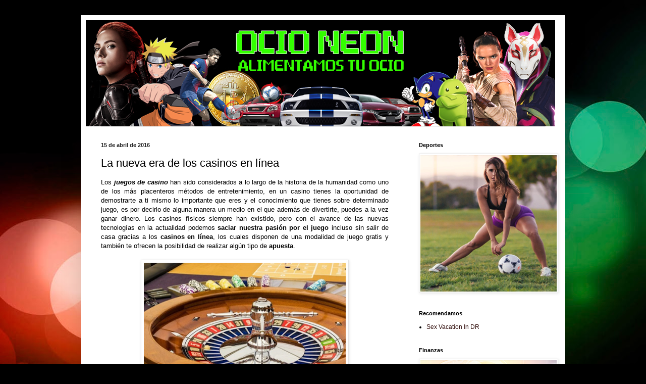

--- FILE ---
content_type: text/html; charset=UTF-8
request_url: https://www.ocioneon.com/2016/04/la-nueva-era-de-los-casinos-en-linea.html
body_size: 17714
content:
<!DOCTYPE html>
<html class='v2' dir='ltr' lang='es' xmlns='http://www.w3.org/1999/xhtml' xmlns:b='http://www.google.com/2005/gml/b' xmlns:data='http://www.google.com/2005/gml/data' xmlns:expr='http://www.google.com/2005/gml/expr'>
<head>
<link href='https://www.blogger.com/static/v1/widgets/335934321-css_bundle_v2.css' rel='stylesheet' type='text/css'/>
<title>Blog para el Ocio Neon  | Tecnologia, Turismo y Deporte cerca de ti</title>
<meta content='El mejor lugar para que aprendas del mundo del deporte, tecnologia, salud, turismo, aplicaciones web, videojuegos y mas ' name='description'/>
<link href='https://www.ocioneon.com' rel='canonical'/>
<meta content='index, follow' name='robots'/>
<meta content='width=device-width,initial-scale=1' name='viewport'/>
<meta content='fUDUKaDyX_hwoBCo7b6egpUATMU0zMGwxGnkuy5oA6s' name='google-site-verification'/>
<meta content='283d428f2e80bd2184015b8bf0172243' name='332F565E'/>
<meta content='aHR0cHM6Ly93d3cub2Npb25lb24uY29t' name='publisuites-verify-code'/>
<meta content='4fa7a90484de6ee8f720c1d137e8f704' name='linkatomic-verify-code'/>
<meta content='width=1100' name='viewport'/>
<meta content='text/html; charset=UTF-8' http-equiv='Content-Type'/>
<meta content='blogger' name='generator'/>
<link href='https://www.ocioneon.com/favicon.ico' rel='icon' type='image/x-icon'/>
<link href='https://www.ocioneon.com/2016/04/la-nueva-era-de-los-casinos-en-linea.html' rel='canonical'/>
<link rel="alternate" type="application/atom+xml" title="Ocio Neón  |  tours chichen itza economicos - Atom" href="https://www.ocioneon.com/feeds/posts/default" />
<link rel="alternate" type="application/rss+xml" title="Ocio Neón  |  tours chichen itza economicos - RSS" href="https://www.ocioneon.com/feeds/posts/default?alt=rss" />
<link rel="service.post" type="application/atom+xml" title="Ocio Neón  |  tours chichen itza economicos - Atom" href="https://www.blogger.com/feeds/661857648917740474/posts/default" />

<link rel="alternate" type="application/atom+xml" title="Ocio Neón  |  tours chichen itza economicos - Atom" href="https://www.ocioneon.com/feeds/5992115852494159246/comments/default" />
<!--Can't find substitution for tag [blog.ieCssRetrofitLinks]-->
<link href='https://blogger.googleusercontent.com/img/b/R29vZ2xl/AVvXsEg9dOkXxdD8QcMujZBVToBEESI2aAn36BL4DedNQV2DlZhFdebUfysQ2Hoi21babQbZGW8-SpZoLczaNYz81RVrulWWtNZdXaJk-38z3d59e_sBi0oKi8g-THydD-YNvauhYtKAlI67_AzN/s400/ruleta_casino.png' rel='image_src'/>
<meta content='https://www.ocioneon.com/2016/04/la-nueva-era-de-los-casinos-en-linea.html' property='og:url'/>
<meta content='La nueva era de los casinos en línea' property='og:title'/>
<meta content='Alimenta tu ocio viaja y conoce los mejores hoteles chichen itza, playas de mundo, tecnologia, los coches más nuevos, y vive saludable' property='og:description'/>
<meta content='https://blogger.googleusercontent.com/img/b/R29vZ2xl/AVvXsEg9dOkXxdD8QcMujZBVToBEESI2aAn36BL4DedNQV2DlZhFdebUfysQ2Hoi21babQbZGW8-SpZoLczaNYz81RVrulWWtNZdXaJk-38z3d59e_sBi0oKi8g-THydD-YNvauhYtKAlI67_AzN/w1200-h630-p-k-no-nu/ruleta_casino.png' property='og:image'/>
<title>Ocio Neón  |  tours chichen itza economicos: La nueva era de los casinos en línea</title>
<style id='page-skin-1' type='text/css'><!--
/*
-----------------------------------------------
Blogger Template Style
Name:     Simple
Designer: Blogger
URL:      www.blogger.com
----------------------------------------------- */
/* Variable definitions
====================
<Variable name="keycolor" description="Main Color" type="color" default="#66bbdd"/>
<Group description="Page Text" selector="body">
<Variable name="body.font" description="Font" type="font"
default="normal normal 12px Arial, Tahoma, Helvetica, FreeSans, sans-serif"/>
<Variable name="body.text.color" description="Text Color" type="color" default="#222222"/>
</Group>
<Group description="Backgrounds" selector=".body-fauxcolumns-outer">
<Variable name="body.background.color" description="Outer Background" type="color" default="#66bbdd"/>
<Variable name="content.background.color" description="Main Background" type="color" default="#ffffff"/>
<Variable name="header.background.color" description="Header Background" type="color" default="transparent"/>
</Group>
<Group description="Links" selector=".main-outer">
<Variable name="link.color" description="Link Color" type="color" default="#2288bb"/>
<Variable name="link.visited.color" description="Visited Color" type="color" default="#888888"/>
<Variable name="link.hover.color" description="Hover Color" type="color" default="#33aaff"/>
</Group>
<Group description="Blog Title" selector=".header h1">
<Variable name="header.font" description="Font" type="font"
default="normal normal 60px Arial, Tahoma, Helvetica, FreeSans, sans-serif"/>
<Variable name="header.text.color" description="Title Color" type="color" default="#3399bb" />
</Group>
<Group description="Blog Description" selector=".header .description">
<Variable name="description.text.color" description="Description Color" type="color"
default="#777777" />
</Group>
<Group description="Tabs Text" selector=".tabs-inner .widget li a">
<Variable name="tabs.font" description="Font" type="font"
default="normal normal 14px Arial, Tahoma, Helvetica, FreeSans, sans-serif"/>
<Variable name="tabs.text.color" description="Text Color" type="color" default="#999999"/>
<Variable name="tabs.selected.text.color" description="Selected Color" type="color" default="#000000"/>
</Group>
<Group description="Tabs Background" selector=".tabs-outer .PageList">
<Variable name="tabs.background.color" description="Background Color" type="color" default="#f5f5f5"/>
<Variable name="tabs.selected.background.color" description="Selected Color" type="color" default="#eeeeee"/>
</Group>
<Group description="Post Title" selector="h3.post-title, .comments h4">
<Variable name="post.title.font" description="Font" type="font"
default="normal normal 22px Arial, Tahoma, Helvetica, FreeSans, sans-serif"/>
</Group>
<Group description="Date Header" selector=".date-header">
<Variable name="date.header.color" description="Text Color" type="color"
default="#000000"/>
<Variable name="date.header.background.color" description="Background Color" type="color"
default="transparent"/>
<Variable name="date.header.font" description="Text Font" type="font"
default="normal bold 11px Arial, Tahoma, Helvetica, FreeSans, sans-serif"/>
<Variable name="date.header.padding" description="Date Header Padding" type="string" default="inherit"/>
<Variable name="date.header.letterspacing" description="Date Header Letter Spacing" type="string" default="inherit"/>
<Variable name="date.header.margin" description="Date Header Margin" type="string" default="inherit"/>
</Group>
<Group description="Post Footer" selector=".post-footer">
<Variable name="post.footer.text.color" description="Text Color" type="color" default="#666666"/>
<Variable name="post.footer.background.color" description="Background Color" type="color"
default="#f9f9f9"/>
<Variable name="post.footer.border.color" description="Shadow Color" type="color" default="#eeeeee"/>
</Group>
<Group description="Gadgets" selector="h2">
<Variable name="widget.title.font" description="Title Font" type="font"
default="normal bold 11px Arial, Tahoma, Helvetica, FreeSans, sans-serif"/>
<Variable name="widget.title.text.color" description="Title Color" type="color" default="#000000"/>
<Variable name="widget.alternate.text.color" description="Alternate Color" type="color" default="#999999"/>
</Group>
<Group description="Images" selector=".main-inner">
<Variable name="image.background.color" description="Background Color" type="color" default="#ffffff"/>
<Variable name="image.border.color" description="Border Color" type="color" default="#eeeeee"/>
<Variable name="image.text.color" description="Caption Text Color" type="color" default="#000000"/>
</Group>
<Group description="Accents" selector=".content-inner">
<Variable name="body.rule.color" description="Separator Line Color" type="color" default="#eeeeee"/>
<Variable name="tabs.border.color" description="Tabs Border Color" type="color" default="#e5e5e5"/>
</Group>
<Variable name="body.background" description="Body Background" type="background"
color="#d64646" default="$(color) none repeat scroll top left"/>
<Variable name="body.background.override" description="Body Background Override" type="string" default=""/>
<Variable name="body.background.gradient.cap" description="Body Gradient Cap" type="url"
default="url(https://resources.blogblog.com/blogblog/data/1kt/simple/gradients_light.png)"/>
<Variable name="body.background.gradient.tile" description="Body Gradient Tile" type="url"
default="url(https://resources.blogblog.com/blogblog/data/1kt/simple/body_gradient_tile_light.png)"/>
<Variable name="content.background.color.selector" description="Content Background Color Selector" type="string" default=".content-inner"/>
<Variable name="content.padding" description="Content Padding" type="length" default="10px" min="0" max="100px"/>
<Variable name="content.padding.horizontal" description="Content Horizontal Padding" type="length" default="10px" min="0" max="100px"/>
<Variable name="content.shadow.spread" description="Content Shadow Spread" type="length" default="40px" min="0" max="100px"/>
<Variable name="content.shadow.spread.webkit" description="Content Shadow Spread (WebKit)" type="length" default="5px" min="0" max="100px"/>
<Variable name="content.shadow.spread.ie" description="Content Shadow Spread (IE)" type="length" default="10px" min="0" max="100px"/>
<Variable name="main.border.width" description="Main Border Width" type="length" default="0" min="0" max="10px"/>
<Variable name="header.background.gradient" description="Header Gradient" type="url" default="none"/>
<Variable name="header.shadow.offset.left" description="Header Shadow Offset Left" type="length" default="-1px" min="-50px" max="50px"/>
<Variable name="header.shadow.offset.top" description="Header Shadow Offset Top" type="length" default="-1px" min="-50px" max="50px"/>
<Variable name="header.shadow.spread" description="Header Shadow Spread" type="length" default="1px" min="0" max="100px"/>
<Variable name="header.padding" description="Header Padding" type="length" default="30px" min="0" max="100px"/>
<Variable name="header.border.size" description="Header Border Size" type="length" default="1px" min="0" max="10px"/>
<Variable name="header.bottom.border.size" description="Header Bottom Border Size" type="length" default="1px" min="0" max="10px"/>
<Variable name="header.border.horizontalsize" description="Header Horizontal Border Size" type="length" default="0" min="0" max="10px"/>
<Variable name="description.text.size" description="Description Text Size" type="string" default="140%"/>
<Variable name="tabs.margin.top" description="Tabs Margin Top" type="length" default="0" min="0" max="100px"/>
<Variable name="tabs.margin.side" description="Tabs Side Margin" type="length" default="30px" min="0" max="100px"/>
<Variable name="tabs.background.gradient" description="Tabs Background Gradient" type="url"
default="url(https://resources.blogblog.com/blogblog/data/1kt/simple/gradients_light.png)"/>
<Variable name="tabs.border.width" description="Tabs Border Width" type="length" default="1px" min="0" max="10px"/>
<Variable name="tabs.bevel.border.width" description="Tabs Bevel Border Width" type="length" default="1px" min="0" max="10px"/>
<Variable name="post.margin.bottom" description="Post Bottom Margin" type="length" default="25px" min="0" max="100px"/>
<Variable name="image.border.small.size" description="Image Border Small Size" type="length" default="2px" min="0" max="10px"/>
<Variable name="image.border.large.size" description="Image Border Large Size" type="length" default="5px" min="0" max="10px"/>
<Variable name="page.width.selector" description="Page Width Selector" type="string" default=".region-inner"/>
<Variable name="page.width" description="Page Width" type="string" default="auto"/>
<Variable name="main.section.margin" description="Main Section Margin" type="length" default="15px" min="0" max="100px"/>
<Variable name="main.padding" description="Main Padding" type="length" default="15px" min="0" max="100px"/>
<Variable name="main.padding.top" description="Main Padding Top" type="length" default="30px" min="0" max="100px"/>
<Variable name="main.padding.bottom" description="Main Padding Bottom" type="length" default="30px" min="0" max="100px"/>
<Variable name="paging.background"
color="#ffffff"
description="Background of blog paging area" type="background"
default="transparent none no-repeat scroll top center"/>
<Variable name="footer.bevel" description="Bevel border length of footer" type="length" default="0" min="0" max="10px"/>
<Variable name="mobile.background.overlay" description="Mobile Background Overlay" type="string"
default="transparent none repeat scroll top left"/>
<Variable name="mobile.background.size" description="Mobile Background Size" type="string" default="auto"/>
<Variable name="mobile.button.color" description="Mobile Button Color" type="color" default="#ffffff" />
<Variable name="startSide" description="Side where text starts in blog language" type="automatic" default="left"/>
<Variable name="endSide" description="Side where text ends in blog language" type="automatic" default="right"/>
*/
/* Content
----------------------------------------------- */
body {
font: normal normal 12px Arial, Tahoma, Helvetica, FreeSans, sans-serif;
color: #000000;
background: #000000 url(//themes.googleusercontent.com/image?id=1_UPSuFGxHEaIUme6AnAeu5ZvDnijFNnoLXkl6NuCpTfWQN5BRuDJV_NkibASw-94tFfA) no-repeat scroll top center /* Credit: rajareddychadive (http://www.istockphoto.com/portfolio/rajareddychadive?platform=blogger) */;
padding: 0 40px 40px 40px;
}
html body .region-inner {
min-width: 0;
max-width: 100%;
width: auto;
}
h2 {
font-size: 22px;
}
a:link {
text-decoration:none;
color: #2e0a08;
}
a:visited {
text-decoration:none;
color: #696969;
}
a:hover {
text-decoration:underline;
color: #ff2707;
}
.body-fauxcolumn-outer .fauxcolumn-inner {
background: transparent none repeat scroll top left;
_background-image: none;
}
.body-fauxcolumn-outer .cap-top {
position: absolute;
z-index: 1;
height: 400px;
width: 100%;
}
.body-fauxcolumn-outer .cap-top .cap-left {
width: 100%;
background: transparent none repeat-x scroll top left;
_background-image: none;
}
.content-outer {
-moz-box-shadow: 0 0 40px rgba(0, 0, 0, .15);
-webkit-box-shadow: 0 0 5px rgba(0, 0, 0, .15);
-goog-ms-box-shadow: 0 0 10px #333333;
box-shadow: 0 0 40px rgba(0, 0, 0, .15);
margin-bottom: 1px;
}
.content-inner {
padding: 10px 10px;
}
.content-inner {
background-color: #ffffff;
}
/* Header
----------------------------------------------- */
.header-outer {
background: rgba(0, 0, 0, 0) none repeat-x scroll 0 -400px;
_background-image: none;
}
.Header h1 {
font: normal normal 60px Arial, Tahoma, Helvetica, FreeSans, sans-serif;
color: #6f1e21;
text-shadow: -1px -1px 1px rgba(0, 0, 0, .2);
}
.Header h1 a {
color: #6f1e21;
}
.Header .description {
font-size: 140%;
color: #464646;
}
.header-inner .Header .titlewrapper {
padding: 22px 30px;
}
.header-inner .Header .descriptionwrapper {
padding: 0 30px;
}
/* Tabs
----------------------------------------------- */
.tabs-inner .section:first-child {
border-top: 1px solid #eeeeee;
}
.tabs-inner .section:first-child ul {
margin-top: -1px;
border-top: 1px solid #eeeeee;
border-left: 0 solid #eeeeee;
border-right: 0 solid #eeeeee;
}
.tabs-inner .widget ul {
background: #ededed url(https://resources.blogblog.com/blogblog/data/1kt/simple/gradients_light.png) repeat-x scroll 0 -800px;
_background-image: none;
border-bottom: 1px solid #eeeeee;
margin-top: 0;
margin-left: -30px;
margin-right: -30px;
}
.tabs-inner .widget li a {
display: inline-block;
padding: .6em 1em;
font: normal normal 14px Arial, Tahoma, Helvetica, FreeSans, sans-serif;
color: #838383;
border-left: 1px solid #ffffff;
border-right: 1px solid #eeeeee;
}
.tabs-inner .widget li:first-child a {
border-left: none;
}
.tabs-inner .widget li.selected a, .tabs-inner .widget li a:hover {
color: #000000;
background-color: #e5e5e5;
text-decoration: none;
}
/* Columns
----------------------------------------------- */
.main-outer {
border-top: 0 solid #e5e5e5;
}
.fauxcolumn-left-outer .fauxcolumn-inner {
border-right: 1px solid #e5e5e5;
}
.fauxcolumn-right-outer .fauxcolumn-inner {
border-left: 1px solid #e5e5e5;
}
/* Headings
----------------------------------------------- */
div.widget > h2,
div.widget h2.title {
margin: 0 0 1em 0;
font: normal bold 11px Arial, Tahoma, Helvetica, FreeSans, sans-serif;
color: #000000;
}
/* Widgets
----------------------------------------------- */
.widget .zippy {
color: #838383;
text-shadow: 2px 2px 1px rgba(0, 0, 0, .1);
}
.widget .popular-posts ul {
list-style: none;
}
/* Posts
----------------------------------------------- */
h2.date-header {
font: normal bold 11px Arial, Tahoma, Helvetica, FreeSans, sans-serif;
}
.date-header span {
background-color: rgba(0, 0, 0, 0);
color: #222222;
padding: inherit;
letter-spacing: inherit;
margin: inherit;
}
.main-inner {
padding-top: 30px;
padding-bottom: 30px;
}
.main-inner .column-center-inner {
padding: 0 15px;
}
.main-inner .column-center-inner .section {
margin: 0 15px;
}
.post {
margin: 0 0 25px 0;
}
h3.post-title, .comments h4 {
font: normal normal 22px Arial, Tahoma, Helvetica, FreeSans, sans-serif;
margin: .75em 0 0;
}
.post-body {
font-size: 110%;
line-height: 1.4;
position: relative;
}
.post-body img, .post-body .tr-caption-container, .Profile img, .Image img,
.BlogList .item-thumbnail img {
padding: 2px;
background: #ffffff;
border: 1px solid #e5e5e5;
-moz-box-shadow: 1px 1px 5px rgba(0, 0, 0, .1);
-webkit-box-shadow: 1px 1px 5px rgba(0, 0, 0, .1);
box-shadow: 1px 1px 5px rgba(0, 0, 0, .1);
}
.post-body img, .post-body .tr-caption-container {
padding: 5px;
}
.post-body .tr-caption-container {
color: #222222;
}
.post-body .tr-caption-container img {
padding: 0;
background: transparent;
border: none;
-moz-box-shadow: 0 0 0 rgba(0, 0, 0, .1);
-webkit-box-shadow: 0 0 0 rgba(0, 0, 0, .1);
box-shadow: 0 0 0 rgba(0, 0, 0, .1);
}
.post-header {
margin: 0 0 1.5em;
line-height: 1.6;
font-size: 90%;
}
.post-footer {
margin: 20px -2px 0;
padding: 5px 10px;
color: #000000;
background-color: #f1f1f1;
border-bottom: 1px solid #e5e5e5;
line-height: 1.6;
font-size: 90%;
}
#comments .comment-author {
padding-top: 1.5em;
border-top: 1px solid #e5e5e5;
background-position: 0 1.5em;
}
#comments .comment-author:first-child {
padding-top: 0;
border-top: none;
}
.avatar-image-container {
margin: .2em 0 0;
}
#comments .avatar-image-container img {
border: 1px solid #e5e5e5;
}
/* Comments
----------------------------------------------- */
.comments .comments-content .icon.blog-author {
background-repeat: no-repeat;
background-image: url([data-uri]);
}
.comments .comments-content .loadmore a {
border-top: 1px solid #838383;
border-bottom: 1px solid #838383;
}
.comments .comment-thread.inline-thread {
background-color: #f1f1f1;
}
.comments .continue {
border-top: 2px solid #838383;
}
/* Accents
---------------------------------------------- */
.section-columns td.columns-cell {
border-left: 1px solid #e5e5e5;
}
.blog-pager {
background: transparent none no-repeat scroll top center;
}
.blog-pager-older-link, .home-link,
.blog-pager-newer-link {
background-color: #ffffff;
padding: 5px;
}
.footer-outer {
border-top: 0 dashed #bbbbbb;
}
/* Mobile
----------------------------------------------- */
body.mobile  {
background-size: auto;
}
.mobile .body-fauxcolumn-outer {
background: transparent none repeat scroll top left;
}
.mobile .body-fauxcolumn-outer .cap-top {
background-size: 100% auto;
}
.mobile .content-outer {
-webkit-box-shadow: 0 0 3px rgba(0, 0, 0, .15);
box-shadow: 0 0 3px rgba(0, 0, 0, .15);
}
.mobile .tabs-inner .widget ul {
margin-left: 0;
margin-right: 0;
}
.mobile .post {
margin: 0;
}
.mobile .main-inner .column-center-inner .section {
margin: 0;
}
.mobile .date-header span {
padding: 0.1em 10px;
margin: 0 -10px;
}
.mobile h3.post-title {
margin: 0;
}
.mobile .blog-pager {
background: transparent none no-repeat scroll top center;
}
.mobile .footer-outer {
border-top: none;
}
.mobile .main-inner, .mobile .footer-inner {
background-color: #ffffff;
}
.mobile-index-contents {
color: #000000;
}
.mobile-link-button {
background-color: #2e0a08;
}
.mobile-link-button a:link, .mobile-link-button a:visited {
color: #ffffff;
}
.mobile .tabs-inner .section:first-child {
border-top: none;
}
.mobile .tabs-inner .PageList .widget-content {
background-color: #e5e5e5;
color: #000000;
border-top: 1px solid #eeeeee;
border-bottom: 1px solid #eeeeee;
}
.mobile .tabs-inner .PageList .widget-content .pagelist-arrow {
border-left: 1px solid #eeeeee;
}

--></style>
<style id='template-skin-1' type='text/css'><!--
body {
min-width: 960px;
}
.content-outer, .content-fauxcolumn-outer, .region-inner {
min-width: 960px;
max-width: 960px;
_width: 960px;
}
.main-inner .columns {
padding-left: 0;
padding-right: 310px;
}
.main-inner .fauxcolumn-center-outer {
left: 0;
right: 310px;
/* IE6 does not respect left and right together */
_width: expression(this.parentNode.offsetWidth -
parseInt("0") -
parseInt("310px") + 'px');
}
.main-inner .fauxcolumn-left-outer {
width: 0;
}
.main-inner .fauxcolumn-right-outer {
width: 310px;
}
.main-inner .column-left-outer {
width: 0;
right: 100%;
margin-left: -0;
}
.main-inner .column-right-outer {
width: 310px;
margin-right: -310px;
}
#layout {
min-width: 0;
}
#layout .content-outer {
min-width: 0;
width: 800px;
}
#layout .region-inner {
min-width: 0;
width: auto;
}
body#layout div.add_widget {
padding: 8px;
}
body#layout div.add_widget a {
margin-left: 32px;
}
--></style>
<style>
    body {background-image:url(\/\/themes.googleusercontent.com\/image?id=1_UPSuFGxHEaIUme6AnAeu5ZvDnijFNnoLXkl6NuCpTfWQN5BRuDJV_NkibASw-94tFfA);}
    
@media (max-width: 200px) { body {background-image:url(\/\/themes.googleusercontent.com\/image?id=1_UPSuFGxHEaIUme6AnAeu5ZvDnijFNnoLXkl6NuCpTfWQN5BRuDJV_NkibASw-94tFfA&options=w200);}}
@media (max-width: 400px) and (min-width: 201px) { body {background-image:url(\/\/themes.googleusercontent.com\/image?id=1_UPSuFGxHEaIUme6AnAeu5ZvDnijFNnoLXkl6NuCpTfWQN5BRuDJV_NkibASw-94tFfA&options=w400);}}
@media (max-width: 800px) and (min-width: 401px) { body {background-image:url(\/\/themes.googleusercontent.com\/image?id=1_UPSuFGxHEaIUme6AnAeu5ZvDnijFNnoLXkl6NuCpTfWQN5BRuDJV_NkibASw-94tFfA&options=w800);}}
@media (max-width: 1200px) and (min-width: 801px) { body {background-image:url(\/\/themes.googleusercontent.com\/image?id=1_UPSuFGxHEaIUme6AnAeu5ZvDnijFNnoLXkl6NuCpTfWQN5BRuDJV_NkibASw-94tFfA&options=w1200);}}
/* Last tag covers anything over one higher than the previous max-size cap. */
@media (min-width: 1201px) { body {background-image:url(\/\/themes.googleusercontent.com\/image?id=1_UPSuFGxHEaIUme6AnAeu5ZvDnijFNnoLXkl6NuCpTfWQN5BRuDJV_NkibASw-94tFfA&options=w1600);}}
  </style>
<link href='https://www.blogger.com/dyn-css/authorization.css?targetBlogID=661857648917740474&amp;zx=83e6dcad-abc1-4e50-8c71-1dc5f2df75d7' media='none' onload='if(media!=&#39;all&#39;)media=&#39;all&#39;' rel='stylesheet'/><noscript><link href='https://www.blogger.com/dyn-css/authorization.css?targetBlogID=661857648917740474&amp;zx=83e6dcad-abc1-4e50-8c71-1dc5f2df75d7' rel='stylesheet'/></noscript>
<meta name='google-adsense-platform-account' content='ca-host-pub-1556223355139109'/>
<meta name='google-adsense-platform-domain' content='blogspot.com'/>

<!-- data-ad-client=ca-pub-3979033519507990 -->

</head>
<body class='loading'>
<div class='navbar no-items section' id='navbar' name='Barra de navegación'>
</div>
<div class='body-fauxcolumns'>
<div class='fauxcolumn-outer body-fauxcolumn-outer'>
<div class='cap-top'>
<div class='cap-left'></div>
<div class='cap-right'></div>
</div>
<div class='fauxborder-left'>
<div class='fauxborder-right'></div>
<div class='fauxcolumn-inner'>
</div>
</div>
<div class='cap-bottom'>
<div class='cap-left'></div>
<div class='cap-right'></div>
</div>
</div>
</div>
<div class='content'>
<div class='content-fauxcolumns'>
<div class='fauxcolumn-outer content-fauxcolumn-outer'>
<div class='cap-top'>
<div class='cap-left'></div>
<div class='cap-right'></div>
</div>
<div class='fauxborder-left'>
<div class='fauxborder-right'></div>
<div class='fauxcolumn-inner'>
</div>
</div>
<div class='cap-bottom'>
<div class='cap-left'></div>
<div class='cap-right'></div>
</div>
</div>
</div>
<div class='content-outer'>
<div class='content-cap-top cap-top'>
<div class='cap-left'></div>
<div class='cap-right'></div>
</div>
<div class='fauxborder-left content-fauxborder-left'>
<div class='fauxborder-right content-fauxborder-right'></div>
<div class='content-inner'>
<header>
<div class='header-outer'>
<div class='header-cap-top cap-top'>
<div class='cap-left'></div>
<div class='cap-right'></div>
</div>
<div class='fauxborder-left header-fauxborder-left'>
<div class='fauxborder-right header-fauxborder-right'></div>
<div class='region-inner header-inner'>
<div class='header section' id='header' name='Cabecera'><div class='widget Header' data-version='1' id='Header1'>
<div id='header-inner'>
<a href='https://www.ocioneon.com/' style='display: block'>
<img alt='Ocio Neón  |  tours chichen itza economicos' height='210px; ' id='Header1_headerimg' src='https://blogger.googleusercontent.com/img/b/R29vZ2xl/AVvXsEjWHtjGnujGbhLNsXddOsUACgNBg3dHGTqnMIIeKy7-eP2a26yQzYxhQXP3jIsvz6_ycyGpXNsJyLNjwa0SA0Nxleb2j4NCLfGDQBIkQNhvB1rGcc0911kpOJqPGaNb2jcVrFSWaRtEjVmz/s1600/ban1.png' style='display: block' width='930px; '/>
</a>
</div>
</div></div>
</div>
</div>
<div class='header-cap-bottom cap-bottom'>
<div class='cap-left'></div>
<div class='cap-right'></div>
</div>
</div>
</header>
<div class='tabs-outer'>
<div class='tabs-cap-top cap-top'>
<div class='cap-left'></div>
<div class='cap-right'></div>
</div>
<div class='fauxborder-left tabs-fauxborder-left'>
<div class='fauxborder-right tabs-fauxborder-right'></div>
<div class='region-inner tabs-inner'>
<div class='tabs no-items section' id='crosscol' name='Multicolumnas'></div>
<div class='tabs no-items section' id='crosscol-overflow' name='Cross-Column 2'></div>
</div>
</div>
<div class='tabs-cap-bottom cap-bottom'>
<div class='cap-left'></div>
<div class='cap-right'></div>
</div>
</div>
<div class='main-outer'>
<div class='main-cap-top cap-top'>
<div class='cap-left'></div>
<div class='cap-right'></div>
</div>
<div class='fauxborder-left main-fauxborder-left'>
<div class='fauxborder-right main-fauxborder-right'></div>
<div class='region-inner main-inner'>
<div class='columns fauxcolumns'>
<div class='fauxcolumn-outer fauxcolumn-center-outer'>
<div class='cap-top'>
<div class='cap-left'></div>
<div class='cap-right'></div>
</div>
<div class='fauxborder-left'>
<div class='fauxborder-right'></div>
<div class='fauxcolumn-inner'>
</div>
</div>
<div class='cap-bottom'>
<div class='cap-left'></div>
<div class='cap-right'></div>
</div>
</div>
<div class='fauxcolumn-outer fauxcolumn-left-outer'>
<div class='cap-top'>
<div class='cap-left'></div>
<div class='cap-right'></div>
</div>
<div class='fauxborder-left'>
<div class='fauxborder-right'></div>
<div class='fauxcolumn-inner'>
</div>
</div>
<div class='cap-bottom'>
<div class='cap-left'></div>
<div class='cap-right'></div>
</div>
</div>
<div class='fauxcolumn-outer fauxcolumn-right-outer'>
<div class='cap-top'>
<div class='cap-left'></div>
<div class='cap-right'></div>
</div>
<div class='fauxborder-left'>
<div class='fauxborder-right'></div>
<div class='fauxcolumn-inner'>
</div>
</div>
<div class='cap-bottom'>
<div class='cap-left'></div>
<div class='cap-right'></div>
</div>
</div>
<!-- corrects IE6 width calculation -->
<div class='columns-inner'>
<div class='column-center-outer'>
<div class='column-center-inner'>
<div class='main section' id='main' name='Principal'><div class='widget Blog' data-version='1' id='Blog1'>
<div class='blog-posts hfeed'>

          <div class="date-outer">
        
<h2 class='date-header'><span>15 de abril de 2016</span></h2>

          <div class="date-posts">
        
<div class='post-outer'>
<div class='post hentry uncustomized-post-template' itemprop='blogPost' itemscope='itemscope' itemtype='http://schema.org/BlogPosting'>
<meta content='https://blogger.googleusercontent.com/img/b/R29vZ2xl/AVvXsEg9dOkXxdD8QcMujZBVToBEESI2aAn36BL4DedNQV2DlZhFdebUfysQ2Hoi21babQbZGW8-SpZoLczaNYz81RVrulWWtNZdXaJk-38z3d59e_sBi0oKi8g-THydD-YNvauhYtKAlI67_AzN/s400/ruleta_casino.png' itemprop='image_url'/>
<meta content='661857648917740474' itemprop='blogId'/>
<meta content='5992115852494159246' itemprop='postId'/>
<a name='5992115852494159246'></a>
<h3 class='post-title entry-title' itemprop='name'>
La nueva era de los casinos en línea
</h3>
<div class='post-header'>
<div class='post-header-line-1'></div>
</div>
<div class='post-body entry-content' id='post-body-5992115852494159246' itemprop='description articleBody'>
<div style="text-align: justify;">
Los <b><i>juegos de casino</i></b> han sido considerados a lo largo de la historia de la humanidad como uno de los más placenteros métodos de entretenimiento, en un casino tienes la oportunidad de demostrarte a ti mismo lo importante que eres y el conocimiento que tienes sobre determinado juego, es por decirlo de alguna manera un medio en el que además de divertirte, puedes a la vez ganar dinero. Los casinos físicos siempre han existido, pero con el avance de las nuevas tecnologías en la actualidad podemos <b>saciar nuestra pasión por el juego</b> incluso sin salir de casa gracias a los <b>casinos  en línea</b>, los cuales disponen de una modalidad de juego gratis y también te ofrecen la posibilidad de realizar algún tipo de <b>apuesta</b>.<br />
<br />
<div class="separator" style="clear: both; text-align: center;">
<a href="https://blogger.googleusercontent.com/img/b/R29vZ2xl/AVvXsEg9dOkXxdD8QcMujZBVToBEESI2aAn36BL4DedNQV2DlZhFdebUfysQ2Hoi21babQbZGW8-SpZoLczaNYz81RVrulWWtNZdXaJk-38z3d59e_sBi0oKi8g-THydD-YNvauhYtKAlI67_AzN/s1600/ruleta_casino.png" imageanchor="1" style="margin-left: 1em; margin-right: 1em;"><img border="0" height="267" src="https://blogger.googleusercontent.com/img/b/R29vZ2xl/AVvXsEg9dOkXxdD8QcMujZBVToBEESI2aAn36BL4DedNQV2DlZhFdebUfysQ2Hoi21babQbZGW8-SpZoLczaNYz81RVrulWWtNZdXaJk-38z3d59e_sBi0oKi8g-THydD-YNvauhYtKAlI67_AzN/s400/ruleta_casino.png" width="400" /></a></div>
</div>
<div style="text-align: justify;">
<a href="https://www.blogger.com/blogger.g?blogID=661857648917740474" imageanchor="1" style="clear: right; float: right; margin-bottom: 1em; margin-left: 1em;"></a><a href="https://www.blogger.com/blogger.g?blogID=661857648917740474" imageanchor="1" style="clear: right; float: right; margin-bottom: 1em; margin-left: 1em;"></a></div>
<div style="text-align: justify;">
Muchas personas tienen desconfianza porque piensan que al realizar grandes apuestan y depositar su dinero en un casino en línea pueden ser estafados, esto es de alguna manera comprensible y aceptable, pues en internet aunque existen empresas serias que responden por las transacciones, también existen todo tipo de estafadores que buscan robar el dinero de los ingenuos. Actualmente existen muchos sitios donde es seguro realizar apuestas, de hecho, son casinos que se han ganado su prestigio gracias a que cumplen con los pagos relacionados a las ganancias que han obtenido los jugadores.Los <b>casinos en línea</b> no tienen nada que envidiarle a un casino físico, de hecho, algunos casinos en línea cuentan con diversidad de mesas de apuestas de gran calidad y una disposición visual increíble, claro, esto depende en gran medida de la calidad de la resolución de la tarjeta de video de tu PC, pero lo importante en este caso es que puedes jugar con tranquilidad desde cualquier sitio y solamente necesitas una PC y una conexión a internet.</div>
<div style="text-align: justify;">
<a href="https://www.blogger.com/blogger.g?blogID=661857648917740474" imageanchor="1" style="clear: right; float: right; margin-bottom: 1em; margin-left: 1em;"></a><a href="https://www.blogger.com/blogger.g?blogID=661857648917740474" imageanchor="1" style="clear: right; float: right; margin-bottom: 1em; margin-left: 1em;"></a><span style="font-size: large;"><br /></span></div>
<b><span style="font-size: large;">&#191;Cómo encuentro un casino en línea serio?</span></b><br />
<div>
<span style="font-size: large;"><b><br /></b></span>
<br />
<div class="separator" style="clear: both; text-align: center;">
<a href="https://blogger.googleusercontent.com/img/b/R29vZ2xl/AVvXsEiawkA-wuwx-Li1Lkh-XII2ZSwsHWSvuLZf1YGc0Cif6xT6j7XB9ZEi1rlZtcL_sVLei29421RiXnzUrmo6vMlep_xi9qDNlADgszKtkkakdO-jQ6alSxW1A6KrqYyGdMAKfYoYgt5rscgx/s1600/encuentra_casino_linea.png" imageanchor="1" style="margin-left: 1em; margin-right: 1em;"><img border="0" height="265" src="https://blogger.googleusercontent.com/img/b/R29vZ2xl/AVvXsEiawkA-wuwx-Li1Lkh-XII2ZSwsHWSvuLZf1YGc0Cif6xT6j7XB9ZEi1rlZtcL_sVLei29421RiXnzUrmo6vMlep_xi9qDNlADgszKtkkakdO-jQ6alSxW1A6KrqYyGdMAKfYoYgt5rscgx/s400/encuentra_casino_linea.png" width="400" /></a></div>
<div>
<a href="https://www.blogger.com/blogger.g?blogID=661857648917740474" imageanchor="1" style="clear: left; float: left; margin-bottom: 1em; margin-right: 1em;"></a><a href="https://www.blogger.com/blogger.g?blogID=661857648917740474" imageanchor="1" style="clear: left; float: left; margin-bottom: 1em; margin-right: 1em;"></a><span style="font-size: large;"><b><br /></b></span></div>
<div class="separator" style="clear: both; text-align: center;">
<a href="https://www.blogger.com/blogger.g?blogID=661857648917740474" imageanchor="1" style="margin-left: 1em; margin-right: 1em;"></a></div>
<div class="separator" style="clear: both; text-align: center;">
<a href="https://www.blogger.com/blogger.g?blogID=661857648917740474" imageanchor="1" style="margin-left: 1em; margin-right: 1em;"></a></div>
<div style="text-align: justify;">
Existen sitios dedicados exclusivamente desarrollados para ofrecerte una base de datos de calidad, que seguramente te será de gran utilidad si eres un jugador habitual interesado en realizar apuestas en línea. Estos sitios realizan un completo seguimiento de las actividades de sus clientes y crean listados seguros con todos los casinos en línea en los que se pueden realizar apuestas sin temor a perder el dinero depositado o ganado. Pero no solamente la seguridad importa al momento de decidirse por un casino online, otro factor importante es el tipo de juego del que dispongan, pues todos los casinos no cuentan con la infraestructura necesaria. Si lo que deseas es jugar a lo que te gusta y además tener garantizada la seguridad de tu dinero en este sitio sabrás <b>como encontrar el casino derecho para jugar en línea.</b></div>
<div>
<div style="text-align: justify;">
<br /></div>
<div style="text-align: justify;">
<a href="https://www.blogger.com/blogger.g?blogID=661857648917740474" imageanchor="1" style="clear: right; float: right; margin-bottom: 1em; margin-left: 1em;"></a><a href="https://www.blogger.com/blogger.g?blogID=661857648917740474" imageanchor="1" style="clear: right; float: right; margin-bottom: 1em; margin-left: 1em;"></a><b>Los casinos en línea </b>son un tipo de diversión que durara por mucho tiempo, esto se debe a la naturaleza misma del ser humano de ser un competidor por excelencia, a las personas les fascina ganar, a todos nos gusta sentir la maravillosa sensación que se obtiene cuando ganamos una competencia, por tal motivo los juegos de casino son tan apetecidos.</div>
<div style="text-align: justify;">
<br /></div>
<div style="text-align: justify;">
<a href="https://www.blogger.com/blogger.g?blogID=661857648917740474" imageanchor="1" style="clear: right; float: right; margin-bottom: 1em; margin-left: 1em;"></a><a href="https://www.blogger.com/blogger.g?blogID=661857648917740474" imageanchor="1" style="clear: right; float: right; margin-bottom: 1em; margin-left: 1em;"></a><b>Los juegos en línea</b> además ofrecen la posibilidad de jugar desde cualquier lugar, bien sea desde tu casa, tu oficina, incluso desde un centro comercial, no hay límites para que te diviertas y ganes dinero. Otra de las ventajas de los casinos en línea respecto a un casino físico, es que en estos te dan la posibilidad de acceder a bonos de bienvenida, los cuales puedes usar para empezar a realizar tus apuestas sin necesidad de invertir tu propio dinero.</div>
<div style="text-align: justify;">
<br /></div>
<div style="text-align: justify;">
Otro de los factores por los que las personas se deciden por un casino online, es el mundo acelerado en el que vivimos actualmente, el cambio climático y todo tipo de factores ambientales y mentales han hecho que en las personas vivan aceleradas y sin tiempo, es aquí donde un casino en línea se hace importante, pues para realizar tus apuestas en este tipo de casinos no necesitas desplazarte para ningún lado, puedes jugar desde cualquier lugar y a la vez realizar tus actividades del día a día sin preocupaciones.</div>
<br />
<div style="text-align: justify;">
Si eres una persona interesada en los juegos y las apuestas, la opción más recomendada para ti son los casinos online, además de todas las ventajas anteriormente expuestas en este artículo, estamos viviendo en la <i><b>generación online</b></i> por lo que nos encontramos en la <b>nueva era de los casinos en línea.</b></div>
</div>
</div>
<div style='clear: both;'></div>
</div>
<div class='post-footer'>
<div class='post-footer-line post-footer-line-1'>
<span class='post-author vcard'>
By
<span class='fn' itemprop='author' itemscope='itemscope' itemtype='http://schema.org/Person'>
<meta content='https://www.blogger.com/profile/18230363343441141114' itemprop='url'/>
<a class='g-profile' href='https://www.blogger.com/profile/18230363343441141114' rel='author' title='author profile'>
<span itemprop='name'>&#160;Luisao</span>
</a>
</span>
</span>
<span class='post-timestamp'>
en
<meta content='https://www.ocioneon.com/2016/04/la-nueva-era-de-los-casinos-en-linea.html' itemprop='url'/>
<a class='timestamp-link' href='https://www.ocioneon.com/2016/04/la-nueva-era-de-los-casinos-en-linea.html' rel='bookmark' title='permanent link'><abbr class='published' itemprop='datePublished' title='2016-04-15T08:49:00-07:00'>abril 15, 2016</abbr></a>
</span>
<span class='post-comment-link'>
</span>
<span class='post-icons'>
<span class='item-control blog-admin pid-773312539'>
<a href='https://www.blogger.com/post-edit.g?blogID=661857648917740474&postID=5992115852494159246&from=pencil' title='Editar entrada'>
<img alt='' class='icon-action' height='18' src='https://resources.blogblog.com/img/icon18_edit_allbkg.gif' width='18'/>
</a>
</span>
</span>
<div class='post-share-buttons goog-inline-block'>
<a class='goog-inline-block share-button sb-email' href='https://www.blogger.com/share-post.g?blogID=661857648917740474&postID=5992115852494159246&target=email' target='_blank' title='Enviar por correo electrónico'><span class='share-button-link-text'>Enviar por correo electrónico</span></a><a class='goog-inline-block share-button sb-blog' href='https://www.blogger.com/share-post.g?blogID=661857648917740474&postID=5992115852494159246&target=blog' onclick='window.open(this.href, "_blank", "height=270,width=475"); return false;' target='_blank' title='Escribe un blog'><span class='share-button-link-text'>Escribe un blog</span></a><a class='goog-inline-block share-button sb-twitter' href='https://www.blogger.com/share-post.g?blogID=661857648917740474&postID=5992115852494159246&target=twitter' target='_blank' title='Compartir en X'><span class='share-button-link-text'>Compartir en X</span></a><a class='goog-inline-block share-button sb-facebook' href='https://www.blogger.com/share-post.g?blogID=661857648917740474&postID=5992115852494159246&target=facebook' onclick='window.open(this.href, "_blank", "height=430,width=640"); return false;' target='_blank' title='Compartir con Facebook'><span class='share-button-link-text'>Compartir con Facebook</span></a><a class='goog-inline-block share-button sb-pinterest' href='https://www.blogger.com/share-post.g?blogID=661857648917740474&postID=5992115852494159246&target=pinterest' target='_blank' title='Compartir en Pinterest'><span class='share-button-link-text'>Compartir en Pinterest</span></a>
</div>
</div>
<div class='post-footer-line post-footer-line-2'>
<span class='post-labels'>
Etiquetas:
<a href='https://www.ocioneon.com/search/label/juegos' rel='tag'>juegos</a>,
<a href='https://www.ocioneon.com/search/label/ocio' rel='tag'>ocio</a>
</span>
</div>
<div class='post-footer-line post-footer-line-3'>
<span class='post-location'>
</span>
</div>
</div>
</div>
<div class='comments' id='comments'>
<a name='comments'></a>
</div>
</div>

        </div></div>
      
</div>
<div class='blog-pager' id='blog-pager'>
<span id='blog-pager-newer-link'>
<a class='blog-pager-newer-link' href='https://www.ocioneon.com/2016/04/app-natural-sherpa.html' id='Blog1_blog-pager-newer-link' title='Entrada más reciente'>Entrada más reciente</a>
</span>
<span id='blog-pager-older-link'>
<a class='blog-pager-older-link' href='https://www.ocioneon.com/2016/04/jorge-negrete-y-el-cine.html' id='Blog1_blog-pager-older-link' title='Entrada antigua'>Entrada antigua</a>
</span>
<a class='home-link' href='https://www.ocioneon.com/'>Inicio</a>
</div>
<div class='clear'></div>
<div class='post-feeds'>
</div>
</div><div class='widget HTML' data-version='1' id='HTML2'>
<div class='widget-content'>
<font size="1px"><!--ZONA INFORMATIVA --><left> <a target="_blank" href="https://zonainformativa.tumblr.com" style="color:white">Zona Informativa</a></left><!--BESALUDABLE --><left> <a target="_blank" href="http://www.besaludable.com" style="color:white">Be Saludable</a></left> 
<!--LINEA DE SALUD --><left> <a target="_blank" href="http://www.lineadesalud.com" style="color:white">LiNea de Salud</a></left> 
<!--INFORMADOR EXPRESS --><left> <a target="_blank" href="https://informadorexpress.blogspot.com" style="color:white"> Informador Express</a></left> 
<!--CLUB INFORMATIVO --><left> <a target="_blank" href="https://informativoclub.blogspot.com" style="color:white"> Club Informativo</a></left> 
<!--FONDO DE CULTURA --><left> <a target="_blank" href="http://www.fondodecultura.blogspot.com" style="color:white">Fondo de Cultura</a></left> 
<!--ZONA GEEKS --><left> <a target="_blank" href="http://www.zonageeks.blogspot.mx" style="color:white" >Zona Geeks</a></left> 
<!--HOBBIES MASCULINOS --><left> <a target="_blank" href="http://www.hobbiesmasculinos.blogspot.com/" style="color:white">Hobbies Masculinos</a></left> 
<!--TECNOFILOS NEWS --><left>  <a target="_blank" href="http://www.tecnofilosnews.com" style="color:white">Tecnofilos News</a></left> 
<!--SOY DE VENUS --><left> <a target="_blank" href="http://www.soydevenus.com" style="color:white">Soy de venus</a></left> 
<!--FUERTE Y SALUDABLE --><left> <a target="_blank" href="https://befuerteysaludable.blogspot.com" style="color:white">Fuerte y Saludable</a></left> 
<!--TOTAL TRUCOS --><left> <a target="_blank" href="http://www.totaltrucos.blogspot.com"style="color:white" >Total Trucos</a></left> 
<!--CINEFILOS HOSTAL--><left> <a target="_blank" href="http://www.cinehostal.blogspot.com" style="color:white">Cine Hostal</a></left> 
<!--GADGETS MUNDO --><left>  <a target="_blank" href="https://gadgetsmundo.blogspot.com" style="color:white"> Mundo Gadgets</a></left>
<!--AUTOS Y TURISMO --><left>  <a target="_blank" href="http://www.autosyturismo.blogspot.com" style="color:white">Autos & Turismo</a></left> 
<!--FANATICOS FUTBOL --><left> <a target="_blank" href="https://fanaticosfutbol.blogspot.com" style="color:white">Fanaticos Futbol</a></left> 
<!--MASCOTAFILIA--><left> <a target="_blank" href="https://mascotafilia.blogspot.com"style="color:white" >Mascotafilia</a></left> 
<!--MUNDO INFORMATIVO --><left> <a target="_blank" href="https://supermundoinformativo.wordpress.com/" style="color:white">Mundo Informativo</a>
<!--TURISMO  MUNDIAL --><left>  <a target="_blank" href="https://www.turismo-mundial.com" style="color:white">Turismo Mundial</a></left> 
<!--SE SALUDABLE --><left> <a target="_blank" href="https://www.sesaludable.blogspot.com" style="color:white">Se Saludable</a>
<!--VISITA MEXICO --><left>  <a target="_blank" href="http://www.visitamejico.blogspot.com" style="color:white">Visita Mexico</a></left>
<!--EL CORAZON VERDE --><left>  <a target="_blank" href="http://www.elcorazonverde.blogspot.com" style="color:white">El Corazon Verde</a></left> 
<!--CULTURA FILIA --><left>  <a target="_blank" href="http://www.culturafilia.blogspot.com" style="color:white">Culturafilia</a></left> 
<!--AMOR MOTOR --><left>  <a target="_blank" href="http://www.amormotor.blogspot.com" style="color:white">Amor Motor</a></left></left></left></font>
</div>
<div class='clear'></div>
</div></div>
</div>
</div>
<div class='column-left-outer'>
<div class='column-left-inner'>
<aside>
</aside>
</div>
</div>
<div class='column-right-outer'>
<div class='column-right-inner'>
<aside>
<div class='sidebar section' id='sidebar-right-1'><div class='widget Image' data-version='1' id='Image1'>
<h2>Deportes</h2>
<div class='widget-content'>
<img alt='Deportes' height='270' id='Image1_img' src='https://blogger.googleusercontent.com/img/b/R29vZ2xl/AVvXsEi8gujZBjkruCGgt5-0Zsma9M5aFm3ZhE6FMFjvCcp0tTZBNXXYUpopcVme1r_4jJE-H_4FInuDISXKR3_Z57QtbyMCqjVygm7sH39jE5K76X3mNknvxSI7o-ha13ighery6jLJNn9kJxfy/s1600/futbol.png' width='270'/>
<br/>
</div>
<div class='clear'></div>
</div><div class='widget LinkList' data-version='1' id='LinkList1'>
<h2>Recomendamos</h2>
<div class='widget-content'>
<ul>
<li><a href='https://www.sosualadies.com'>Sex Vacation In DR</a></li>
</ul>
<div class='clear'></div>
</div>
</div><div class='widget Image' data-version='1' id='Image2'>
<h2>Finanzas</h2>
<div class='widget-content'>
<img alt='Finanzas' height='270' id='Image2_img' src='https://blogger.googleusercontent.com/img/b/R29vZ2xl/AVvXsEihP19Gx7mS4f3sqeXZLjKSlD2nUw96JRMXWuqk_5oDvKNuHiMf4MdhXbaeg2cOEEcXGm1ujZQduUuuQd7NmGFQ_clWBeZV6Hz8D7K2vzRRKcEMs8nUH3TsZh59sYWd2WfLgVYy-wWeACON/s1600/f.png' width='270'/>
<br/>
</div>
<div class='clear'></div>
</div><div class='widget Image' data-version='1' id='Image5'>
<h2>Turismo</h2>
<div class='widget-content'>
<img alt='Turismo' height='270' id='Image5_img' src='https://blogger.googleusercontent.com/img/b/R29vZ2xl/AVvXsEhfZ29fk1W7I5HolyGuu6wZRM1qQxFXLuC7wJYfh3FK6n-jNe_cm7_JSaPTQlXZMUHFj1f0jbyE-wgs88XnbrpSLGhJgVmEgGtb3wmoCInwQGe55tHW2m63yR7vsKMAQ0aVqeq7aFBB_4yQ/s1600/11.png' width='270'/>
<br/>
</div>
<div class='clear'></div>
</div><div class='widget Followers' data-version='1' id='Followers1'>
<h2 class='title'>Seguidores</h2>
<div class='widget-content'>
<div id='Followers1-wrapper'>
<div style='margin-right:2px;'>
<div><script type="text/javascript" src="https://apis.google.com/js/platform.js"></script>
<div id="followers-iframe-container"></div>
<script type="text/javascript">
    window.followersIframe = null;
    function followersIframeOpen(url) {
      gapi.load("gapi.iframes", function() {
        if (gapi.iframes && gapi.iframes.getContext) {
          window.followersIframe = gapi.iframes.getContext().openChild({
            url: url,
            where: document.getElementById("followers-iframe-container"),
            messageHandlersFilter: gapi.iframes.CROSS_ORIGIN_IFRAMES_FILTER,
            messageHandlers: {
              '_ready': function(obj) {
                window.followersIframe.getIframeEl().height = obj.height;
              },
              'reset': function() {
                window.followersIframe.close();
                followersIframeOpen("https://www.blogger.com/followers/frame/661857648917740474?colors\x3dCgt0cmFuc3BhcmVudBILdHJhbnNwYXJlbnQaByMwMDAwMDAiByMyZTBhMDgqByNmZmZmZmYyByMwMDAwMDA6ByMwMDAwMDBCByMyZTBhMDhKByM4MzgzODNSByMyZTBhMDhaC3RyYW5zcGFyZW50\x26pageSize\x3d21\x26hl\x3des\x26origin\x3dhttps://www.ocioneon.com");
              },
              'open': function(url) {
                window.followersIframe.close();
                followersIframeOpen(url);
              }
            }
          });
        }
      });
    }
    followersIframeOpen("https://www.blogger.com/followers/frame/661857648917740474?colors\x3dCgt0cmFuc3BhcmVudBILdHJhbnNwYXJlbnQaByMwMDAwMDAiByMyZTBhMDgqByNmZmZmZmYyByMwMDAwMDA6ByMwMDAwMDBCByMyZTBhMDhKByM4MzgzODNSByMyZTBhMDhaC3RyYW5zcGFyZW50\x26pageSize\x3d21\x26hl\x3des\x26origin\x3dhttps://www.ocioneon.com");
  </script></div>
</div>
</div>
<div class='clear'></div>
</div>
</div><div class='widget PopularPosts' data-version='1' id='PopularPosts3'>
<div class='widget-content popular-posts'>
<ul>
<li>
<div class='item-content'>
<div class='item-thumbnail'>
<a href='https://www.ocioneon.com/2025/11/ideas-practicar-composicion-fotografica.html' target='_blank'>
<img alt='' border='0' src='https://blogger.googleusercontent.com/img/b/R29vZ2xl/AVvXsEiUpiR_4Sb3reAvgwU75647OKZihe8Mjp-8HZjHgMskgsXz6LKESr8DD_SF22pO2C_7bZr4lSFwjl-FaZzvGjBO9Nuu66E1003Y5kvAU1Y2HO11QP_efXXTwhKIv1xuNl8xNmUNjzh5VqX7F6hm_9McyR8dPCJHldqRDpcbhBze6DBHW12_XC0ksJLghmDe/w72-h72-p-k-no-nu/Ideas%20practicar%20composicion%20fotografica_sombras.jpg'/>
</a>
</div>
<div class='item-title'><a href='https://www.ocioneon.com/2025/11/ideas-practicar-composicion-fotografica.html'>Ideas practicar composicion fotografica</a></div>
<div class='item-snippet'>LAS SOMBRAS: Aunque la fotografía voltea en torno a la luz, también lo hace en torno a los espacios en los que no hay luz. A menudo, los fot...</div>
</div>
<div style='clear: both;'></div>
</li>
<li>
<div class='item-content'>
<div class='item-thumbnail'>
<a href='https://www.ocioneon.com/2025/12/overview-effect-efecto-perspectiva.html' target='_blank'>
<img alt='' border='0' src='https://blogger.googleusercontent.com/img/b/R29vZ2xl/AVvXsEgkknbvme0nPLhDK6dJlE5ak64vU6S9hSRc30KryRONSzmdkMGhLPeeAbWvNE399M92_R_9nTqNS0Zl6skXwAaJhdMTB9tqraMXlxq9PGtXegTm_84E-5lfzNF-DdQwqoq8j7ydC9kMKaFYjqbXwJH0cmzFAHWOJ-KTuu7LdTsTqQjzGGRhMrtjrBFhrvSp/w72-h72-p-k-no-nu/Overview%20Effect%20Efecto%20Perspectiva.png'/>
</a>
</div>
<div class='item-title'><a href='https://www.ocioneon.com/2025/12/overview-effect-efecto-perspectiva.html'>Overview Effect Efecto Perspectiva</a></div>
<div class='item-snippet'>El Overview Effect, conocido como Efecto Perspectiva, es un fenómeno psicológico que experimentan los astronautas al observar la Tierra desd...</div>
</div>
<div style='clear: both;'></div>
</li>
<li>
<div class='item-content'>
<div class='item-thumbnail'>
<a href='https://www.ocioneon.com/2016/08/calla-13-no-se-separara.html' target='_blank'>
<img alt='' border='0' src='https://blogger.googleusercontent.com/img/b/R29vZ2xl/AVvXsEjqYTlfqZKTRmMk9fUcIj-SUW0JQHA2GkbrJAz5FE5Ekc9mkb82TupkYTzPx-kD_yR8GzNt2LIY_riuIcoBrenZzPWTKgTuDMFo9vdU5B3B7Z_4sAaB-dc6qlhgdoU7LFtDnM7vaU8gdHCn/w72-h72-p-k-no-nu/calle13_banda_musica.jpg'/>
</a>
</div>
<div class='item-title'><a href='https://www.ocioneon.com/2016/08/calla-13-no-se-separara.html'>Calla 13 no se separará</a></div>
<div class='item-snippet'>     Residente, el vocalista de Calle 13 , público en sus redes sociales información sobre su proyecto de solista, lo que generó rumores sob...</div>
</div>
<div style='clear: both;'></div>
</li>
<li>
<div class='item-content'>
<div class='item-thumbnail'>
<a href='https://www.ocioneon.com/2025/07/kirbys-dream-course-snes.html' target='_blank'>
<img alt='' border='0' src='https://blogger.googleusercontent.com/img/b/R29vZ2xl/AVvXsEjGcpgWsG1oUTDRcbUiwc2RxRPnwp0HM7hSlaBiZSk0SotWe7eYBPmHempVUqz0nJQffhxCF-xE_6JMsw1KXoF71vIFRP6K11o8id3OzwR9uUqv1_BFYJBxrjq3mZKmdUa90HG4If165Cy0LtNqMd8QT8tqETJB0fXj4j3WxSru6J2QgZsZXxBAqN_wCwYa/w72-h72-p-k-no-nu/Kirbys%20Dream%20Course%20SNES.jpg'/>
</a>
</div>
<div class='item-title'><a href='https://www.ocioneon.com/2025/07/kirbys-dream-course-snes.html'>Kirbys Dream Course SNES</a></div>
<div class='item-snippet'>Después de los eventos ocurridos por la fuente de los Sueños en Dream Land, la paz y felicidad habían llegado nuevamente al lugar, así trans...</div>
</div>
<div style='clear: both;'></div>
</li>
<li>
<div class='item-content'>
<div class='item-thumbnail'>
<a href='https://www.ocioneon.com/2025/09/guia-juegos-ps5-guiaspsn.html' target='_blank'>
<img alt='' border='0' src='https://blogger.googleusercontent.com/img/b/R29vZ2xl/AVvXsEhqOvi364EtUR07mddU9coQHZLXQvvsoMNf3vvKRxSOaSiFvFm6pIZwOxSJU5wnLDCKggg1H5tAGWZ75O7jpjGIrTC2fjUtFHStcSvMUJv-TyOWmIJV-ya64O2ZgtwJMO72nH9dvkgix-k3S3dz_rpVkdCbycDV6KxY1xqrUeRaenNKm3BwdQeg-7Fqkbzc/w72-h72-p-k-no-nu/guiaspsn_cyberpunk2077.jpg'/>
</a>
</div>
<div class='item-title'><a href='https://www.ocioneon.com/2025/09/guia-juegos-ps5-guiaspsn.html'>Guia juegos PS5 guiaspsn</a></div>
<div class='item-snippet'>Aunque parezca increíble, la consola Play Station 5, según admite la propia Sony, ya ha superado con creces la mitad de su vida útil. Cabe d...</div>
</div>
<div style='clear: both;'></div>
</li>
<li>
<div class='item-content'>
<div class='item-thumbnail'>
<a href='https://www.ocioneon.com/2025/11/maquina-purificadora-agua-tecnologia.html' target='_blank'>
<img alt='' border='0' src='https://blogger.googleusercontent.com/img/b/R29vZ2xl/AVvXsEigrLhBn6xRA_vbnATzRNSyQxhfhPNh90PX10pNzWov1KeNdzjFNRfVdKktsGjbcUxVgiFsnTPj2ZO-PVvBfOByl4el3ep_BsJ-BJhsSRydXL9HV6Ybq6vLuIfDE9FV5kfQPRDQG7v9X3dWoxCGzycr6YZk7uz40yyc8n3VDOneXQgHw_85FJxDqoDwYykF/w72-h72-p-k-no-nu/puritec_agua_purificada_saludable.jpg'/>
</a>
</div>
<div class='item-title'><a href='https://www.ocioneon.com/2025/11/maquina-purificadora-agua-tecnologia.html'>Maquina purificadora agua tecnologia</a></div>
<div class='item-snippet'>Entre beneficios de beber agua pura que tiene que ver con la seguridad, es que el agua potable purificada no contiene productos químicos noc...</div>
</div>
<div style='clear: both;'></div>
</li>
<li>
<div class='item-content'>
<div class='item-thumbnail'>
<a href='https://www.ocioneon.com/2025/10/banamex-nuevo-comprador-larrea.html' target='_blank'>
<img alt='' border='0' src='https://blogger.googleusercontent.com/img/b/R29vZ2xl/AVvXsEh_6-tEjkuHNvMkK1eVl1jihJ72X6WOI4JbizmFRZQilC_5sfh6FMzBHA43EkjiCUbQ1qjchvC8RqbGEacR1id5ijfkE58WF-6Nbb8AV-25EEl74E2II1dzZIg5ljJjY_vh6_1xYhtvW_T0wqeMk0pkQFkHsBn9r9heu8EZzTWhM1kmoMfBEuDEUcbRawS8/w72-h72-p-k-no-nu/Banamex%20nuevo%20comprador%20Larrea.jpg'/>
</a>
</div>
<div class='item-title'><a href='https://www.ocioneon.com/2025/10/banamex-nuevo-comprador-larrea.html'>Banamex nuevo comprador Larrea</a></div>
<div class='item-snippet'>En la puja por Banamex, la nueva oferta de Grupo México, del magnate Germán Larrea, parece traer consigo un guiño al gobierno de la 4T, que ...</div>
</div>
<div style='clear: both;'></div>
</li>
<li>
<div class='item-content'>
<div class='item-thumbnail'>
<a href='https://www.ocioneon.com/2025/10/desguaces-olivares-calidad-precio.html' target='_blank'>
<img alt='' border='0' src='https://blogger.googleusercontent.com/img/b/R29vZ2xl/[base64]/w72-h72-p-k-no-nu/ventas_piezas-coches_desguaces_olivares_1.jpg'/>
</a>
</div>
<div class='item-title'><a href='https://www.ocioneon.com/2025/10/desguaces-olivares-calidad-precio.html'>Desguaces olivares calidad precio</a></div>
<div class='item-snippet'>Bienvenido a desguaces en olivares , donde se dedican a simplificar su experiencia de compra de autopartes de todo tipo. Como pioneros en la...</div>
</div>
<div style='clear: both;'></div>
</li>
<li>
<div class='item-content'>
<div class='item-thumbnail'>
<a href='https://www.ocioneon.com/2025/08/consuelo-velazquez-besame-mucho.html' target='_blank'>
<img alt='' border='0' src='https://blogger.googleusercontent.com/img/b/R29vZ2xl/AVvXsEgac8u20B3TDhFWPOVFQUGNyleO6WhoAAQqUMjB1cCoOSH2cM_yrnseJRB0rAX-0xwkaRXlOh8gSJe-lHyFQOw3Hz4I5Vpk8vFqCWZyCAVDe1Rs9U4I78vWUwrYpVsBFj4nfH9G2sfhVB3nYL0ZGOPzURNoQwCtnWlGqockFV1FCw2k4veX-UHD5wI7Vf4s/w72-h72-p-k-no-nu/consuelo_velazquez_besame_mucho_autora.jpg'/>
</a>
</div>
<div class='item-title'><a href='https://www.ocioneon.com/2025/08/consuelo-velazquez-besame-mucho.html'>Consuelo Velazquez Besame Mucho</a></div>
<div class='item-snippet'> Consuelo Velázquez, nacida el 21 de agosto de 1916 en Jalisco, fue pianista, compositora y autora del bolero más famoso del mundo: &#39;Bés...</div>
</div>
<div style='clear: both;'></div>
</li>
<li>
<div class='item-content'>
<div class='item-thumbnail'>
<a href='https://www.ocioneon.com/2025/08/donde-colocar-purificadora-agua.html' target='_blank'>
<img alt='' border='0' src='https://blogger.googleusercontent.com/img/b/R29vZ2xl/AVvXsEgP4vXTYvPei6MCY3I0AMBJMuIIrwUnzXzMdtKfBaRUb1-2r5iOCrbty39H4ODugiAIg4rLqybeZfe-yKIUOlMY2td80cZvqoBVZ_kha6qgJEPTI-BfRWNTRQK4YUqHh_hCB9a4QJGksVy0I_euBftC0huclTWaSWUQumFNr3tufvz-YhT7PIm9DUhN-5-P/w72-h72-p-k-no-nu/586-al-agua-limpia-salud__4.jpg'/>
</a>
</div>
<div class='item-title'><a href='https://www.ocioneon.com/2025/08/donde-colocar-purificadora-agua.html'>Donde colocar purificadora agua</a></div>
<div class='item-snippet'>Lo recomendable para llevar una vida saludables es tomar agua purificada, directamente de  un despachador de agua purificada de la empresa P...</div>
</div>
<div style='clear: both;'></div>
</li>
</ul>
<div class='clear'></div>
</div>
</div><div class='widget Image' data-version='1' id='Image3'>
<h2>Mascotas</h2>
<div class='widget-content'>
<img alt='Mascotas' height='270' id='Image3_img' src='https://blogger.googleusercontent.com/img/b/R29vZ2xl/AVvXsEhZuxIayllOAKGOJAf3pGtwmEDCdVt0YeryEIIsZGOj9XvSDECnoQUvbtYOPhKUvoDAp9yb6cwpNfYsrJVrQaD54881HmM6DZT7gDjdcJLKZjvURabfGQq1umVPUxn-BBClhyaCXbrlpxhO/s1600/mascotas.png' width='270'/>
<br/>
</div>
<div class='clear'></div>
</div><div class='widget Image' data-version='1' id='Image4'>
<h2>Séptimo Arte</h2>
<div class='widget-content'>
<img alt='Séptimo Arte' height='270' id='Image4_img' src='https://blogger.googleusercontent.com/img/b/R29vZ2xl/AVvXsEjnnDIV9Ey7Mt5-9RF_axQ0u06WMgWFFFCJz4ZaZnq5WyS1S-3wXQACj9x0vIfHQbVhi2BlxxKQ8PhEc6gqPGyNkt0Qmm2R6YQImnzYAnFNZGyQwakQJVDHalaLK25nShBBSFWay91P3t8O/s1600/cine.png' width='270'/>
<br/>
</div>
<div class='clear'></div>
</div></div>
<table border='0' cellpadding='0' cellspacing='0' class='section-columns columns-2'>
<tbody>
<tr>
<td class='first columns-cell'>
<div class='sidebar no-items section' id='sidebar-right-2-1'></div>
</td>
<td class='columns-cell'>
<div class='sidebar no-items section' id='sidebar-right-2-2'></div>
</td>
</tr>
</tbody>
</table>
<div class='sidebar no-items section' id='sidebar-right-3'></div>
</aside>
</div>
</div>
</div>
<div style='clear: both'></div>
<!-- columns -->
</div>
<!-- main -->
</div>
</div>
<div class='main-cap-bottom cap-bottom'>
<div class='cap-left'></div>
<div class='cap-right'></div>
</div>
</div>
<footer>
<div class='footer-outer'>
<div class='footer-cap-top cap-top'>
<div class='cap-left'></div>
<div class='cap-right'></div>
</div>
<div class='fauxborder-left footer-fauxborder-left'>
<div class='fauxborder-right footer-fauxborder-right'></div>
<div class='region-inner footer-inner'>
<div class='foot no-items section' id='footer-1'></div>
<table border='0' cellpadding='0' cellspacing='0' class='section-columns columns-2'>
<tbody>
<tr>
<td class='first columns-cell'>
<div class='foot no-items section' id='footer-2-1'></div>
</td>
<td class='columns-cell'>
<div class='foot no-items section' id='footer-2-2'></div>
</td>
</tr>
</tbody>
</table>
<!-- outside of the include in order to lock Attribution widget -->
<div class='foot no-items section' id='footer-3' name='Pie de página'></div>
</div>
</div>
<div class='footer-cap-bottom cap-bottom'>
<div class='cap-left'></div>
<div class='cap-right'></div>
</div>
</div>
</footer>
<!-- content -->
</div>
</div>
<div class='content-cap-bottom cap-bottom'>
<div class='cap-left'></div>
<div class='cap-right'></div>
</div>
</div>
</div>
<script type='text/javascript'>
    window.setTimeout(function() {
        document.body.className = document.body.className.replace('loading', '');
      }, 10);
  </script>

<script type="text/javascript" src="https://www.blogger.com/static/v1/widgets/2028843038-widgets.js"></script>
<script type='text/javascript'>
window['__wavt'] = 'AOuZoY6hyub6QTC_91yxem_z3Aor3y2TRA:1769083116821';_WidgetManager._Init('//www.blogger.com/rearrange?blogID\x3d661857648917740474','//www.ocioneon.com/2016/04/la-nueva-era-de-los-casinos-en-linea.html','661857648917740474');
_WidgetManager._SetDataContext([{'name': 'blog', 'data': {'blogId': '661857648917740474', 'title': 'Ocio Ne\xf3n  |  tours chichen itza economicos', 'url': 'https://www.ocioneon.com/2016/04/la-nueva-era-de-los-casinos-en-linea.html', 'canonicalUrl': 'https://www.ocioneon.com/2016/04/la-nueva-era-de-los-casinos-en-linea.html', 'homepageUrl': 'https://www.ocioneon.com/', 'searchUrl': 'https://www.ocioneon.com/search', 'canonicalHomepageUrl': 'https://www.ocioneon.com/', 'blogspotFaviconUrl': 'https://www.ocioneon.com/favicon.ico', 'bloggerUrl': 'https://www.blogger.com', 'hasCustomDomain': true, 'httpsEnabled': true, 'enabledCommentProfileImages': true, 'gPlusViewType': 'FILTERED_POSTMOD', 'adultContent': false, 'analyticsAccountNumber': '', 'encoding': 'UTF-8', 'locale': 'es', 'localeUnderscoreDelimited': 'es', 'languageDirection': 'ltr', 'isPrivate': false, 'isMobile': false, 'isMobileRequest': false, 'mobileClass': '', 'isPrivateBlog': false, 'isDynamicViewsAvailable': true, 'feedLinks': '\x3clink rel\x3d\x22alternate\x22 type\x3d\x22application/atom+xml\x22 title\x3d\x22Ocio Ne\xf3n  |  tours chichen itza economicos - Atom\x22 href\x3d\x22https://www.ocioneon.com/feeds/posts/default\x22 /\x3e\n\x3clink rel\x3d\x22alternate\x22 type\x3d\x22application/rss+xml\x22 title\x3d\x22Ocio Ne\xf3n  |  tours chichen itza economicos - RSS\x22 href\x3d\x22https://www.ocioneon.com/feeds/posts/default?alt\x3drss\x22 /\x3e\n\x3clink rel\x3d\x22service.post\x22 type\x3d\x22application/atom+xml\x22 title\x3d\x22Ocio Ne\xf3n  |  tours chichen itza economicos - Atom\x22 href\x3d\x22https://www.blogger.com/feeds/661857648917740474/posts/default\x22 /\x3e\n\n\x3clink rel\x3d\x22alternate\x22 type\x3d\x22application/atom+xml\x22 title\x3d\x22Ocio Ne\xf3n  |  tours chichen itza economicos - Atom\x22 href\x3d\x22https://www.ocioneon.com/feeds/5992115852494159246/comments/default\x22 /\x3e\n', 'meTag': '', 'adsenseClientId': 'ca-pub-3979033519507990', 'adsenseHostId': 'ca-host-pub-1556223355139109', 'adsenseHasAds': false, 'adsenseAutoAds': false, 'boqCommentIframeForm': true, 'loginRedirectParam': '', 'view': '', 'dynamicViewsCommentsSrc': '//www.blogblog.com/dynamicviews/4224c15c4e7c9321/js/comments.js', 'dynamicViewsScriptSrc': '//www.blogblog.com/dynamicviews/6e0d22adcfa5abea', 'plusOneApiSrc': 'https://apis.google.com/js/platform.js', 'disableGComments': true, 'interstitialAccepted': false, 'sharing': {'platforms': [{'name': 'Obtener enlace', 'key': 'link', 'shareMessage': 'Obtener enlace', 'target': ''}, {'name': 'Facebook', 'key': 'facebook', 'shareMessage': 'Compartir en Facebook', 'target': 'facebook'}, {'name': 'Escribe un blog', 'key': 'blogThis', 'shareMessage': 'Escribe un blog', 'target': 'blog'}, {'name': 'X', 'key': 'twitter', 'shareMessage': 'Compartir en X', 'target': 'twitter'}, {'name': 'Pinterest', 'key': 'pinterest', 'shareMessage': 'Compartir en Pinterest', 'target': 'pinterest'}, {'name': 'Correo electr\xf3nico', 'key': 'email', 'shareMessage': 'Correo electr\xf3nico', 'target': 'email'}], 'disableGooglePlus': true, 'googlePlusShareButtonWidth': 0, 'googlePlusBootstrap': '\x3cscript type\x3d\x22text/javascript\x22\x3ewindow.___gcfg \x3d {\x27lang\x27: \x27es\x27};\x3c/script\x3e'}, 'hasCustomJumpLinkMessage': false, 'jumpLinkMessage': 'Leer m\xe1s', 'pageType': 'item', 'postId': '5992115852494159246', 'postImageThumbnailUrl': 'https://blogger.googleusercontent.com/img/b/R29vZ2xl/AVvXsEg9dOkXxdD8QcMujZBVToBEESI2aAn36BL4DedNQV2DlZhFdebUfysQ2Hoi21babQbZGW8-SpZoLczaNYz81RVrulWWtNZdXaJk-38z3d59e_sBi0oKi8g-THydD-YNvauhYtKAlI67_AzN/s72-c/ruleta_casino.png', 'postImageUrl': 'https://blogger.googleusercontent.com/img/b/R29vZ2xl/AVvXsEg9dOkXxdD8QcMujZBVToBEESI2aAn36BL4DedNQV2DlZhFdebUfysQ2Hoi21babQbZGW8-SpZoLczaNYz81RVrulWWtNZdXaJk-38z3d59e_sBi0oKi8g-THydD-YNvauhYtKAlI67_AzN/s400/ruleta_casino.png', 'pageName': 'La nueva era de los casinos en l\xednea', 'pageTitle': 'Ocio Ne\xf3n  |  tours chichen itza economicos: La nueva era de los casinos en l\xednea', 'metaDescription': ''}}, {'name': 'features', 'data': {}}, {'name': 'messages', 'data': {'edit': 'Editar', 'linkCopiedToClipboard': 'El enlace se ha copiado en el Portapapeles.', 'ok': 'Aceptar', 'postLink': 'Enlace de la entrada'}}, {'name': 'template', 'data': {'name': 'custom', 'localizedName': 'Personalizado', 'isResponsive': false, 'isAlternateRendering': false, 'isCustom': true}}, {'name': 'view', 'data': {'classic': {'name': 'classic', 'url': '?view\x3dclassic'}, 'flipcard': {'name': 'flipcard', 'url': '?view\x3dflipcard'}, 'magazine': {'name': 'magazine', 'url': '?view\x3dmagazine'}, 'mosaic': {'name': 'mosaic', 'url': '?view\x3dmosaic'}, 'sidebar': {'name': 'sidebar', 'url': '?view\x3dsidebar'}, 'snapshot': {'name': 'snapshot', 'url': '?view\x3dsnapshot'}, 'timeslide': {'name': 'timeslide', 'url': '?view\x3dtimeslide'}, 'isMobile': false, 'title': 'La nueva era de los casinos en l\xednea', 'description': 'Alimenta tu ocio viaja y conoce los mejores hoteles chichen itza, playas de mundo, tecnologia, los coches m\xe1s nuevos, y vive saludable', 'featuredImage': 'https://blogger.googleusercontent.com/img/b/R29vZ2xl/AVvXsEg9dOkXxdD8QcMujZBVToBEESI2aAn36BL4DedNQV2DlZhFdebUfysQ2Hoi21babQbZGW8-SpZoLczaNYz81RVrulWWtNZdXaJk-38z3d59e_sBi0oKi8g-THydD-YNvauhYtKAlI67_AzN/s400/ruleta_casino.png', 'url': 'https://www.ocioneon.com/2016/04/la-nueva-era-de-los-casinos-en-linea.html', 'type': 'item', 'isSingleItem': true, 'isMultipleItems': false, 'isError': false, 'isPage': false, 'isPost': true, 'isHomepage': false, 'isArchive': false, 'isLabelSearch': false, 'postId': 5992115852494159246}}]);
_WidgetManager._RegisterWidget('_HeaderView', new _WidgetInfo('Header1', 'header', document.getElementById('Header1'), {}, 'displayModeFull'));
_WidgetManager._RegisterWidget('_BlogView', new _WidgetInfo('Blog1', 'main', document.getElementById('Blog1'), {'cmtInteractionsEnabled': false}, 'displayModeFull'));
_WidgetManager._RegisterWidget('_HTMLView', new _WidgetInfo('HTML2', 'main', document.getElementById('HTML2'), {}, 'displayModeFull'));
_WidgetManager._RegisterWidget('_ImageView', new _WidgetInfo('Image1', 'sidebar-right-1', document.getElementById('Image1'), {'resize': false}, 'displayModeFull'));
_WidgetManager._RegisterWidget('_LinkListView', new _WidgetInfo('LinkList1', 'sidebar-right-1', document.getElementById('LinkList1'), {}, 'displayModeFull'));
_WidgetManager._RegisterWidget('_ImageView', new _WidgetInfo('Image2', 'sidebar-right-1', document.getElementById('Image2'), {'resize': false}, 'displayModeFull'));
_WidgetManager._RegisterWidget('_ImageView', new _WidgetInfo('Image5', 'sidebar-right-1', document.getElementById('Image5'), {'resize': false}, 'displayModeFull'));
_WidgetManager._RegisterWidget('_FollowersView', new _WidgetInfo('Followers1', 'sidebar-right-1', document.getElementById('Followers1'), {}, 'displayModeFull'));
_WidgetManager._RegisterWidget('_PopularPostsView', new _WidgetInfo('PopularPosts3', 'sidebar-right-1', document.getElementById('PopularPosts3'), {}, 'displayModeFull'));
_WidgetManager._RegisterWidget('_ImageView', new _WidgetInfo('Image3', 'sidebar-right-1', document.getElementById('Image3'), {'resize': false}, 'displayModeFull'));
_WidgetManager._RegisterWidget('_ImageView', new _WidgetInfo('Image4', 'sidebar-right-1', document.getElementById('Image4'), {'resize': false}, 'displayModeFull'));
</script>
</body>
</html>